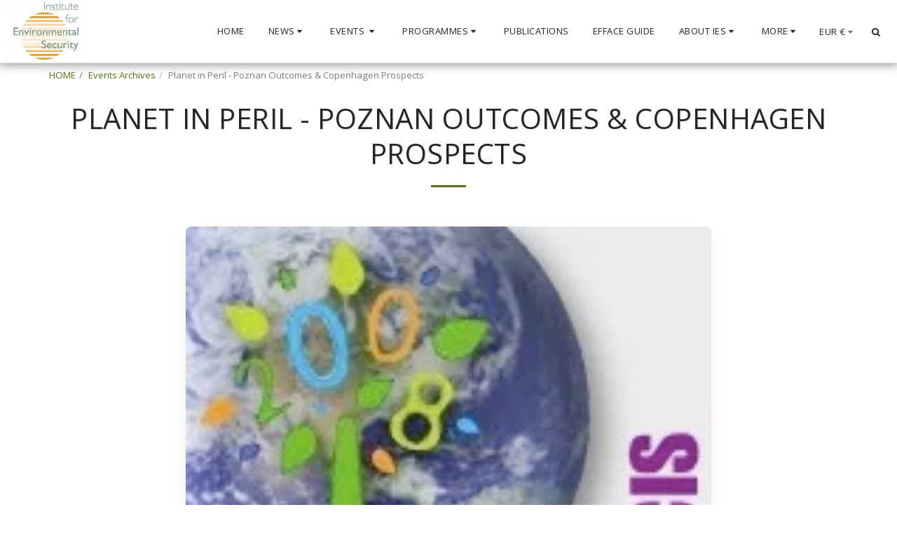

--- FILE ---
content_type: text/plain
request_url: https://www.google-analytics.com/j/collect?v=1&_v=j102&a=1453323863&t=pageview&_s=1&dl=https%3A%2F%2Fwww.envirosecurity.org%2Fevents-archives%2Fplanet-in-peril-poznan-outcomes-copenhagen-prospects&ul=en-us%40posix&dt=Planet%20in%20Peril%20-%20Poznan%20Outcomes%20%26%20Copenhagen%20Prospects%20-%20Institute%20for%20Environmental%20Security&sr=1280x720&vp=1280x720&_u=IEBAAEABAAAAACAAI~&jid=418387637&gjid=979835112&cid=1733506485.1765943912&tid=UA-168707895-3&_gid=436599838.1765943912&_r=1&_slc=1&z=1617693677
body_size: -452
content:
2,cG-33130P7K97